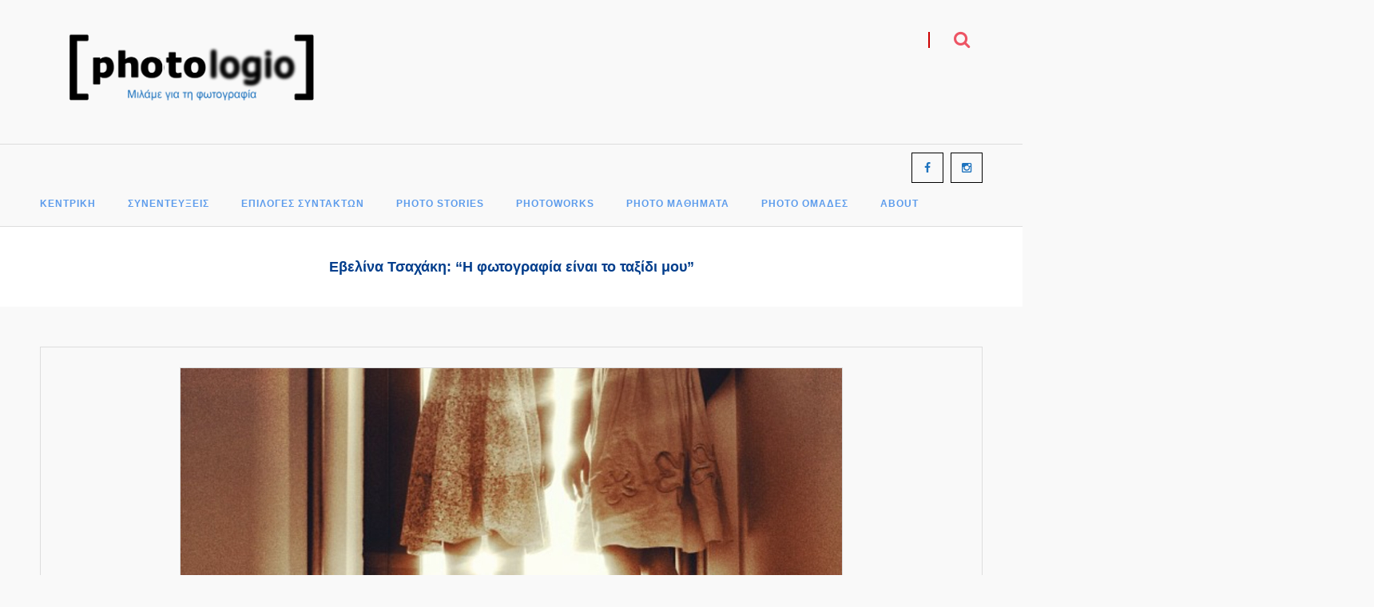

--- FILE ---
content_type: text/html; charset=UTF-8
request_url: https://www.photologio.gr/interviews/%CE%B5%CE%B2%CE%B5%CE%BB%CE%AF%CE%BD%CE%B1-%CF%84%CF%83%CE%B1%CF%87%CE%AC%CE%BA%CE%B7-%CF%83%CF%85%CE%BD%CE%AD%CE%BD%CF%84%CE%B5%CF%85%CE%BE%CE%B7/
body_size: 20525
content:
<!DOCTYPE html>
<!--[if IE 8 ]><html class="ie8" lang="el"><![endif]-->
<!--[if IE 9 ]><html class="ie9" lang="el"><![endif]-->
<!--[if (gte IE 10)|!(IE)]><!--><html lang="el"><!--<![endif]-->
<head>

		<!-- Google Tag Manager -->
		
		<!-- End Google Tag Manager -->
    
	<!-- Basic Page Needs -->
	<meta charset="UTF-8">
	
		
	
	<!--[if IE]>
		<script src="https://html5shim.googlecode.com/svn/trunk/html5.js"></script>
		<script language="javascript" type="text/javascript" src="https://www.photologio.gr/wp-content/themes/newline/js/excanvas.min.js"></script>
	<![endif]-->

		<script type="application/ld+json">
		{
		  "@context": "http://schema.org",
		  "@type": "Organization",
		  "url": "https://www.photologio.gr",
		  "logo": "https://www.photologio.gr/wp-content/uploads/2017/06/Photologio_Logo_v2A.png",
		  "contactPoint": [{
			"@type": "ContactPoint",
				"url": "https://www.photologio.gr",
				"email": "press@photologio.gr",
				"contactType": "customer service"
		  }]
	}
	</script>
	
    	<!-- Mobile Specific Metas -->
	<meta name="viewport" content="width=device-width, initial-scale=1.0, maximum-scale=1.0, minimum-scale=1.0, user-scalable=no, target-densityDpi=device-dpi" />
    
	
        
    <link rel="manifest" href="/manifest.json">
    		
	<script>(function(d, s, id){
				 var js, fjs = d.getElementsByTagName(s)[0];
				 if (d.getElementById(id)) {return;}
				 js = d.createElement(s); js.id = id;
				 js.src = "//connect.facebook.net/en_US/sdk.js#xfbml=1&version=v2.6";
				 fjs.parentNode.insertBefore(js, fjs);
			   }(document, 'script', 'facebook-jssdk'));</script><meta name='robots' content='index, follow, max-image-preview:large, max-snippet:-1, max-video-preview:-1' />
	<style>img:is([sizes="auto" i], [sizes^="auto," i]) { contain-intrinsic-size: 3000px 1500px }</style>
	
	<!-- This site is optimized with the Yoast SEO plugin v17.5 - https://yoast.com/wordpress/plugins/seo/ -->
	<title>Εβελίνα Τσαχάκη: &quot;Η φωτογραφία είναι το ταξίδι μου&quot; - Photologio</title>
	<link rel="canonical" href="https://www.photologio.gr/interviews/εβελίνα-τσαχάκη-συνέντευξη/" />
	<meta property="og:locale" content="el_GR" />
	<meta property="og:type" content="article" />
	<meta property="og:title" content="Εβελίνα Τσαχάκη: &quot;Η φωτογραφία είναι το ταξίδι μου&quot; - Photologio" />
	<meta property="og:description" content="Οι εικόνες μου προκύπτουν. Δε σκηνοθετώ, εκτός κι αν έχω κάποια ιδιαίτερη έμπνευση!" />
	<meta property="og:url" content="https://www.photologio.gr/interviews/εβελίνα-τσαχάκη-συνέντευξη/" />
	<meta property="og:site_name" content="Photologio" />
	<meta property="article:publisher" content="https://www.facebook.com/photologio" />
	<meta property="article:published_time" content="2017-08-02T15:30:48+00:00" />
	<meta property="article:modified_time" content="2017-08-10T22:55:40+00:00" />
	<meta property="og:image" content="https://www.photologio.gr/wp-content/uploads/2017/08/EvelinaTsachaki_01.jpg" />
	<meta property="og:image:width" content="828" />
	<meta property="og:image:height" content="826" />
	<meta name="twitter:card" content="summary" />
	<meta name="twitter:label1" content="Συντάχθηκε από" />
	<meta name="twitter:data1" content="Σπύρος Φίλιος" />
	<script type="application/ld+json" class="yoast-schema-graph">{"@context":"https://schema.org","@graph":[{"@type":"WebSite","@id":"https://www.photologio.gr/#website","url":"https://www.photologio.gr/","name":"Photologio","description":"\u039c\u03b9\u03bb\u03ac\u03bc\u03b5 \u03b3\u03b9\u03b1 \u03c4\u03b7 \u03c6\u03c9\u03c4\u03bf\u03b3\u03c1\u03b1\u03c6\u03af\u03b1","potentialAction":[{"@type":"SearchAction","target":{"@type":"EntryPoint","urlTemplate":"https://www.photologio.gr/?s={search_term_string}"},"query-input":"required name=search_term_string"}],"inLanguage":"el"},{"@type":"ImageObject","@id":"https://www.photologio.gr/interviews/%ce%b5%ce%b2%ce%b5%ce%bb%ce%af%ce%bd%ce%b1-%cf%84%cf%83%ce%b1%cf%87%ce%ac%ce%ba%ce%b7-%cf%83%cf%85%ce%bd%ce%ad%ce%bd%cf%84%ce%b5%cf%85%ce%be%ce%b7/#primaryimage","inLanguage":"el","url":"https://www.photologio.gr/wp-content/uploads/2017/08/EvelinaTsachaki_01.jpg","contentUrl":"https://www.photologio.gr/wp-content/uploads/2017/08/EvelinaTsachaki_01.jpg","width":828,"height":826,"caption":"\u0395\u03b2\u03b5\u03bb\u03af\u03bd\u03b1 \u03a4\u03c3\u03b1\u03c7\u03ac\u03ba\u03b7"},{"@type":"WebPage","@id":"https://www.photologio.gr/interviews/%ce%b5%ce%b2%ce%b5%ce%bb%ce%af%ce%bd%ce%b1-%cf%84%cf%83%ce%b1%cf%87%ce%ac%ce%ba%ce%b7-%cf%83%cf%85%ce%bd%ce%ad%ce%bd%cf%84%ce%b5%cf%85%ce%be%ce%b7/#webpage","url":"https://www.photologio.gr/interviews/%ce%b5%ce%b2%ce%b5%ce%bb%ce%af%ce%bd%ce%b1-%cf%84%cf%83%ce%b1%cf%87%ce%ac%ce%ba%ce%b7-%cf%83%cf%85%ce%bd%ce%ad%ce%bd%cf%84%ce%b5%cf%85%ce%be%ce%b7/","name":"\u0395\u03b2\u03b5\u03bb\u03af\u03bd\u03b1 \u03a4\u03c3\u03b1\u03c7\u03ac\u03ba\u03b7: \"\u0397 \u03c6\u03c9\u03c4\u03bf\u03b3\u03c1\u03b1\u03c6\u03af\u03b1 \u03b5\u03af\u03bd\u03b1\u03b9 \u03c4\u03bf \u03c4\u03b1\u03be\u03af\u03b4\u03b9 \u03bc\u03bf\u03c5\" - Photologio","isPartOf":{"@id":"https://www.photologio.gr/#website"},"primaryImageOfPage":{"@id":"https://www.photologio.gr/interviews/%ce%b5%ce%b2%ce%b5%ce%bb%ce%af%ce%bd%ce%b1-%cf%84%cf%83%ce%b1%cf%87%ce%ac%ce%ba%ce%b7-%cf%83%cf%85%ce%bd%ce%ad%ce%bd%cf%84%ce%b5%cf%85%ce%be%ce%b7/#primaryimage"},"datePublished":"2017-08-02T15:30:48+00:00","dateModified":"2017-08-10T22:55:40+00:00","author":{"@id":"https://www.photologio.gr/#/schema/person/6aba2f45254940daaad19366a668ad3e"},"breadcrumb":{"@id":"https://www.photologio.gr/interviews/%ce%b5%ce%b2%ce%b5%ce%bb%ce%af%ce%bd%ce%b1-%cf%84%cf%83%ce%b1%cf%87%ce%ac%ce%ba%ce%b7-%cf%83%cf%85%ce%bd%ce%ad%ce%bd%cf%84%ce%b5%cf%85%ce%be%ce%b7/#breadcrumb"},"inLanguage":"el","potentialAction":[{"@type":"ReadAction","target":["https://www.photologio.gr/interviews/%ce%b5%ce%b2%ce%b5%ce%bb%ce%af%ce%bd%ce%b1-%cf%84%cf%83%ce%b1%cf%87%ce%ac%ce%ba%ce%b7-%cf%83%cf%85%ce%bd%ce%ad%ce%bd%cf%84%ce%b5%cf%85%ce%be%ce%b7/"]}]},{"@type":"BreadcrumbList","@id":"https://www.photologio.gr/interviews/%ce%b5%ce%b2%ce%b5%ce%bb%ce%af%ce%bd%ce%b1-%cf%84%cf%83%ce%b1%cf%87%ce%ac%ce%ba%ce%b7-%cf%83%cf%85%ce%bd%ce%ad%ce%bd%cf%84%ce%b5%cf%85%ce%be%ce%b7/#breadcrumb","itemListElement":[{"@type":"ListItem","position":1,"name":"Photologio","item":"https://www.photologio.gr/"},{"@type":"ListItem","position":2,"name":"\u0395\u03b2\u03b5\u03bb\u03af\u03bd\u03b1 \u03a4\u03c3\u03b1\u03c7\u03ac\u03ba\u03b7: &#8220;\u0397 \u03c6\u03c9\u03c4\u03bf\u03b3\u03c1\u03b1\u03c6\u03af\u03b1 \u03b5\u03af\u03bd\u03b1\u03b9 \u03c4\u03bf \u03c4\u03b1\u03be\u03af\u03b4\u03b9 \u03bc\u03bf\u03c5&#8221;"}]},{"@type":"Person","@id":"https://www.photologio.gr/#/schema/person/6aba2f45254940daaad19366a668ad3e","name":"\u03a3\u03c0\u03cd\u03c1\u03bf\u03c2 \u03a6\u03af\u03bb\u03b9\u03bf\u03c2","image":{"@type":"ImageObject","@id":"https://www.photologio.gr/#personlogo","inLanguage":"el","url":"https://secure.gravatar.com/avatar/f20a81eda5441c94a5087f499b0532e96d0d5de200f6b7fbfc288e39bfc74255?s=96&d=mm&r=g","contentUrl":"https://secure.gravatar.com/avatar/f20a81eda5441c94a5087f499b0532e96d0d5de200f6b7fbfc288e39bfc74255?s=96&d=mm&r=g","caption":"\u03a3\u03c0\u03cd\u03c1\u03bf\u03c2 \u03a6\u03af\u03bb\u03b9\u03bf\u03c2"},"url":"https://www.photologio.gr/author/spyros/"}]}</script>
	<!-- / Yoast SEO plugin. -->


<link rel='dns-prefetch' href='//ws.sharethis.com' />
<link rel='dns-prefetch' href='//maxcdn.bootstrapcdn.com' />
<link rel='dns-prefetch' href='//fonts.googleapis.com' />
<link rel="alternate" type="application/rss+xml" title="Ροή RSS &raquo; Photologio" href="https://www.photologio.gr/feed/" />
<link rel="alternate" type="application/rss+xml" title="Ροή Σχολίων &raquo; Photologio" href="https://www.photologio.gr/comments/feed/" />
<link rel="alternate" type="application/rss+xml" title="Ροή Σχολίων Photologio &raquo; Εβελίνα Τσαχάκη: &#8220;Η φωτογραφία είναι το ταξίδι μου&#8221;" href="https://www.photologio.gr/interviews/%ce%b5%ce%b2%ce%b5%ce%bb%ce%af%ce%bd%ce%b1-%cf%84%cf%83%ce%b1%cf%87%ce%ac%ce%ba%ce%b7-%cf%83%cf%85%ce%bd%ce%ad%ce%bd%cf%84%ce%b5%cf%85%ce%be%ce%b7/feed/" />
<script type="text/javascript">
/* <![CDATA[ */
window._wpemojiSettings = {"baseUrl":"https:\/\/s.w.org\/images\/core\/emoji\/16.0.1\/72x72\/","ext":".png","svgUrl":"https:\/\/s.w.org\/images\/core\/emoji\/16.0.1\/svg\/","svgExt":".svg","source":{"concatemoji":"https:\/\/www.photologio.gr\/wp-includes\/js\/wp-emoji-release.min.js?ver=6.8.3"}};
/*! This file is auto-generated */
!function(s,n){var o,i,e;function c(e){try{var t={supportTests:e,timestamp:(new Date).valueOf()};sessionStorage.setItem(o,JSON.stringify(t))}catch(e){}}function p(e,t,n){e.clearRect(0,0,e.canvas.width,e.canvas.height),e.fillText(t,0,0);var t=new Uint32Array(e.getImageData(0,0,e.canvas.width,e.canvas.height).data),a=(e.clearRect(0,0,e.canvas.width,e.canvas.height),e.fillText(n,0,0),new Uint32Array(e.getImageData(0,0,e.canvas.width,e.canvas.height).data));return t.every(function(e,t){return e===a[t]})}function u(e,t){e.clearRect(0,0,e.canvas.width,e.canvas.height),e.fillText(t,0,0);for(var n=e.getImageData(16,16,1,1),a=0;a<n.data.length;a++)if(0!==n.data[a])return!1;return!0}function f(e,t,n,a){switch(t){case"flag":return n(e,"\ud83c\udff3\ufe0f\u200d\u26a7\ufe0f","\ud83c\udff3\ufe0f\u200b\u26a7\ufe0f")?!1:!n(e,"\ud83c\udde8\ud83c\uddf6","\ud83c\udde8\u200b\ud83c\uddf6")&&!n(e,"\ud83c\udff4\udb40\udc67\udb40\udc62\udb40\udc65\udb40\udc6e\udb40\udc67\udb40\udc7f","\ud83c\udff4\u200b\udb40\udc67\u200b\udb40\udc62\u200b\udb40\udc65\u200b\udb40\udc6e\u200b\udb40\udc67\u200b\udb40\udc7f");case"emoji":return!a(e,"\ud83e\udedf")}return!1}function g(e,t,n,a){var r="undefined"!=typeof WorkerGlobalScope&&self instanceof WorkerGlobalScope?new OffscreenCanvas(300,150):s.createElement("canvas"),o=r.getContext("2d",{willReadFrequently:!0}),i=(o.textBaseline="top",o.font="600 32px Arial",{});return e.forEach(function(e){i[e]=t(o,e,n,a)}),i}function t(e){var t=s.createElement("script");t.src=e,t.defer=!0,s.head.appendChild(t)}"undefined"!=typeof Promise&&(o="wpEmojiSettingsSupports",i=["flag","emoji"],n.supports={everything:!0,everythingExceptFlag:!0},e=new Promise(function(e){s.addEventListener("DOMContentLoaded",e,{once:!0})}),new Promise(function(t){var n=function(){try{var e=JSON.parse(sessionStorage.getItem(o));if("object"==typeof e&&"number"==typeof e.timestamp&&(new Date).valueOf()<e.timestamp+604800&&"object"==typeof e.supportTests)return e.supportTests}catch(e){}return null}();if(!n){if("undefined"!=typeof Worker&&"undefined"!=typeof OffscreenCanvas&&"undefined"!=typeof URL&&URL.createObjectURL&&"undefined"!=typeof Blob)try{var e="postMessage("+g.toString()+"("+[JSON.stringify(i),f.toString(),p.toString(),u.toString()].join(",")+"));",a=new Blob([e],{type:"text/javascript"}),r=new Worker(URL.createObjectURL(a),{name:"wpTestEmojiSupports"});return void(r.onmessage=function(e){c(n=e.data),r.terminate(),t(n)})}catch(e){}c(n=g(i,f,p,u))}t(n)}).then(function(e){for(var t in e)n.supports[t]=e[t],n.supports.everything=n.supports.everything&&n.supports[t],"flag"!==t&&(n.supports.everythingExceptFlag=n.supports.everythingExceptFlag&&n.supports[t]);n.supports.everythingExceptFlag=n.supports.everythingExceptFlag&&!n.supports.flag,n.DOMReady=!1,n.readyCallback=function(){n.DOMReady=!0}}).then(function(){return e}).then(function(){var e;n.supports.everything||(n.readyCallback(),(e=n.source||{}).concatemoji?t(e.concatemoji):e.wpemoji&&e.twemoji&&(t(e.twemoji),t(e.wpemoji)))}))}((window,document),window._wpemojiSettings);
/* ]]> */
</script>
<link rel='stylesheet' id='stylesheet-css' href='https://www.photologio.gr/wp-content/themes/newline/style.css?ver=1.7' type='text/css' media='all' />
<style id='stylesheet-inline-css' type='text/css'>
body{ font-family:helvetica, Helvetica, Arial, sans-serif;font-size:13px;font-weight: normal;color: #444444;background-color:#f9f9f9 !important;background-image:url("https://www.photologio.gr/wp-content/themes/newline/images/pattern/70.png");background-repeat:repeat;}.loading{background-color:#FFFFFF;background-color:rgba(255,255,255,0.55)}.sk-rotating-plane,.sk-double-bounce .sk-child,.sk-wave .sk-rect,.sk-wandering-cubes .sk-cube,.sk-spinner-pulse,.sk-chasing-dots .sk-child,.sk-three-bounce .sk-child,.sk-circle .sk-child:before,.sk-cube-grid .sk-cube,.sk-fading-circle .sk-circle:before,.sk-folding-cube .sk-cube:before{background-color:#000000 !important;}::selection{background:#1e73be !important;}::-moz-selection{background:#1e73be !important;}h1{ font-family: helvetica, Arial, Helvetica, sans-serif; font-size: 20px; font-weight: bold; color: #000000; }h2{ font-family: helvetica, Arial, Helvetica, sans-serif; font-size: 18px; font-weight: bold; color: #1f74bf; }h3{ font-family: helvetica, Arial, Helvetica, sans-serif; font-size: 14px; font-weight: bold; color: #1f74bf; }h4{ font-family: helvetica, Arial, Helvetica, sans-serif; font-size: 12px; font-weight: bold; color: #000000; }h5,.testimonial-s strong{ font-family: helvetica, Arial, Helvetica, sans-serif; font-size: 11px; font-weight: bold; color: #000000; }h6{ font-family: helvetica, Arial, Helvetica, sans-serif; font-size: 10px; font-weight: normal; color: #000000; }h1 a, h2 a, h3 a, h4 a, h5 a, h6 a, h1 a:visited, h2 a:visited, h3 a:visited, h4 a:visited, h5 a:visited, h6 a:visited  { font-weight: inherit; color: inherit; }a{ color: #5392e3; }a:hover, a:focus{ color: #0438c7; }footer a:hover, footer a:focus{ color: #1e73be; }#layout,.liteAccordion.flat,.liteAccordion.flat .slide > div{background-color:#f9f9f9}.sf-menu{padding-top:10px}.sf-menu a{ font-size: 12px;color: #5d9cec;font-family: helvetica, Arial, Helvetica, sans-serif;font-weight: bold;text-transform:uppercase;}.sf-menu li a:hover, .sf-menu > li:hover > a,.sf-menu > li > a:hover, li.current-menu-item > a, .sf-menu ul li:hover > a, .sf-menu a.current-menu-item i, .sf-menu a:hover i,.thead .info_bar a:hover{ color: #1e73be;}.sf-menu li.current-menu-item > a:before,.sf-menu li.current-menu-item > a:after,.search_fit_cart{ border-color: #1e73be;}.head{color:#0a0a0a;background-color:#fcfcfc;background-color:rgba(252,252,252,0);}.head.sticky{background-color:#fcfcfc}.thead .info_bar,.thead .info_bar a{color:#000000}.thead .info_bar i{color:#ffffff}.social a,.social_widget i{color:#1e73be}.search_icon i{color:#ed5565}.T20_x,.T20_x:before, .T20_x:after{background-color:#ed5565}.process_box:hover span,	.services_b:hover span.bar,	figure.effect-bubba .hover_icons a:hover,.splitter ul li.current a, .filter_masonry ul li.current a,.liteAccordion.flat .slide > h2.selected span, .liteAccordion.flat .slide h2.selected span:hover,.liteAccordion.flat .ap-caption{background-color:#1e73be !important;}.tipsy-n .tipsy-arrow,.tipsy-e .tipsy-arrow,.tipsy-w .tipsy-arrow {border-bottom-color:#1e73be !important}.tipsy-s .tipsy-arrow{border-top-color:#1e73be !important}.thead{background-color:#bdd0e9 !important;background-color:rgba(189,208,233,0) !important;}.sf-menu li ul{background-color:#6190bf !important;}.sf-menu li li a{color:#ffffff !important; font-size:12px}.sf-menu i{color:#ffffff !important}.hasScrolled .logo{margin:18px 0px 0px;width:170px}.logo{width:380px;margin-top:20px;margin-bottom:20px}.blog_post .post_title:after, .title_line:after,.mega h4:after, .widget h4:after,.title_line:before{background-color:#1e73be !important;}.widget li a:before,	.countdown li span,	.accordion-head p:hover,.toggle-head a:hover,.wpb_toggle_title a:hover,.ui-accordion-header a:hover,.detailes h5 a,.owl-prev:hover i,.owl-next:hover i,.dark .Bhead .table-badge,.services:hover i.main,.services_b:hover i.main,.splitter.st4 ul li.current a, .filter_masonry.st4 ul li.current a,	.splitter.st5 ul li.current a, .filter_masonry.st5 ul li.current a,	.splitter.st6 ul li.current a, .filter_masonry.st6 ul li.current a,	.splitter.st7 ul li.current a, .filter_masonry.st7 ul li.current a,.pricing-table .head h2{color: #1e73be !important;}.widget_product_search input[type="text"]:focus,.woocommerce table.cart td.actions .coupon .input-text:focus,.tags a:hover,.tagcloud a:hover,ul.cart_list li img:hover,ul.product_list_widget li img:hover,.splitter.st5 ul li.current a, .filter_masonry.st5 ul li.current a,.splitter.st6 ul li.current a, .filter_masonry.st6 ul li.current a,.splitter.st7 ul li.current a, .filter_masonry.st7 ul li.current a,.recent_list_blog h3:after{border-color:#1e73be !important;}.liteAccordion.flat .slide > h2 span{background-color: #000000; }.services:hover h3{border-color:#1e73be !important}i,.tags a:before, .widget_tag_cloud a:before, .widget_newline_tags a:before, .wp-tag-cloud li a:before, .tagcloud a:before{color:#1e73be;}#toTop:hover i,footer i,.close_shop i,.close_search i,#popup .search_place i{color:#ffffff;}.social.with_color i{color:#FFF !important;}.btn.tbutton5.default,.btn.tbutton6.default,.btn.tbutton7.default,.btn.tbutton8.default,.filterable.st4 ul.filter li.current,.projectslider .flex-direction-nav a:hover{background-color:#1e73be;}.btn.tbutton1.default,.btn.tbutton2.default,.btn.tbutton3.default,.btn.tbutton4.default,.filterable.st6 ul.filter li.current a,.filterable.st7 ul.filter li.current a,.projectslider .flex-direction-nav a:hover {border-color:#1e73be;color:#1e73be;}footer {color:#666666;}footer a{color:#000000}footer a:hover{color:#1e73be}footer .sub_footer .copyright{color:#000000}footer .sub_footer .copyright a{color:#000000 !important;}footer .sub_footer .copyright a:hover{color:#1e73be !important;}footer i{color:#000000 !important;}footer .widget > h4:after{background-color:#1e73be}footer .widget > h4{color:#000000}.foot-menu li a{color:#000000}.foot-menu li a:hover{color:#1e73be}footer{background-color:#f9f9f9 !important;}footer{background-color:#f9f9f9 !important;}.sub_footer{background-color:#ffffff !important;}.breadcrumbs{background-color:#ffffff;padding:30px 0px;}.page-title{color:#023e8c;}.breadcrumbIn span,.breadcrumbIn ul,.breadcrumbIn ul li,.breadcrumbIn ul li a{color:#000000;}.thead,.kwickslider.kwicks_border ul li,.widget, .blog_post,#newsletter input, .widget #searchwidget input, .coupon_input,.blog_post.format-standard img, .owl-carousel .owl-wrapper-outer, .iframe-thumb,.blog_post .cats,.btn,footer,.instafeed a img,.owl-theme .owl-controls .owl-buttons div,.w_border a,.sub_footer,#toTop,
	.full .big-slider,.big-slider h3,.big-slider p,.big-slider .flex-direction-nav a,.tagcloud a,
	.active .accordion-head, .active .toggle-head,.active .accordion-content, .active .toggle-content,
	.accordion-head, .toggle-head, .wpb_toggle, .wpb_accordion_header,.wpb_accordion_section .ui-widget-content,
	.action,.logo_carousel img,.countdown li,.member .member-social,.member,.breaking-news-bar,.pricing-table,
	.grid figure,.blog_b,.services_b,.tabs li a.active, .wpb_tabs_nav li.ui-tabs-active,.tabs-content, .wpb_tab,
	.custom_block2 li img,.item_det,#commentform textarea,.head .social a,header.header_v11 .head,header.header_v12 .head,
	#commentform input,.with_details li,.pagination-tt ul li a:hover, .pagination-tt ul li span,.post-nav a,.pagination-tt ul li a, .pagination-tt ul li span,
	.woocommerce .shop-links a,.wpcf7 input, .wpcf7 textarea, .wpcf7 select,.nav-arrows a,.liteAccordion.flat,.roundabout li,
	.woo-title .filter_wrapper .woocommerce-ordering, .pa_selection,.widget_product_search input[type="text"],.widget select,.post-password-form input,ul.comment-list .comment-body,ul.comment-list .reply,.comment-author img,.newline_flickr .flickr_badge_image{
	border-color:#dddddd !important;}.kwickslider,.kwickslider ul{height:352px;}.kwickslider ul li{height:350px;}.tparrows{
	   background:none !important;
	   background-color:transparent !important;
	   border:none;
	   opacity:.6;
	   -webkit-transition: all 0.3s ease;
		transition: all 0.3s ease;
	   }
	.tparrows:before {
	   text-align:center;
	   font-family:Fontawesome !important;
	   line-height:40px;
	   font-size:60px !important;
	   color:#1e73be !important;
	   border-radius:0;
	   background:none !important;
	   background-color:transparent !important;
	   border:none;
	   opacity:.6;
	   -webkit-transition: all 0.3s ease;
		transition: all 0.3s ease;
	   }
	 .hebe.tparrows:before {font-size:50px !important;}
	.tp-leftarrow:before {content: "\f104" !important;}
	.tp-rightarrow:before	 {content: "\f105" !important;}
	.tp-rightarrow:hover:before,.tp-leftarrow:hover:before{opacity:1;font-size:70px}
	.tp-bullets{background:none !important;}
	.rev_slider_wrapper .tp-bullets .tp-bullet{
		background:#aaa;
		width:10px !important;
		height:10px !important;
		margin:0 10px !important;
		border:none;
		border-radius:50%;
		opacity:.4;
		-webkit-transition: all 0.3s ease;
		transition: all 0.3s ease;
		}
	.rev_slider_wrapper .tp-bullets .tp-bullet:hover{transform:scale(1.2);opacity:1;}
	.rev_slider_wrapper .tp-bullets .tp-bullet.selected{opacity:1;background-color:#1e73be !important;}* {font-family:"georgia", palatino, serif}
blockquote {
    max-width:1026px;
    color: #5c4c40;
    text-align: left; 
    border-left: 3px solid #897860; 
    padding-left: 15px;
    margin:0 auto;
    background:ffffff;
    width:auto;
    display:table
}
.header_v4.center-menu nav.main {
    display: inline-block  !important;;
width: 1260px;
}
h4{
text-transform: none !important;
}
.page-content img{height:auto;margin: auto;}



.kwicks {
                display: block;
                list-style: none;
                position: relative;
                margin: 0;
                padding: 0;
            }
.kwicks li {
                /* required, but the values are up to you (must be pixels) */
                width: 125px;
                height: 100px;
                /* margin should be same as spacing option */
                margin-right: 5px;

                /* do not change these */
                display: block;
                overflow: hidden;
                padding: 0;
                cursor: pointer;
                float: left;
            }
.table table tr:hover, tr.topic-sticky,table tr:hover {
	background:#ffffff;
opacity: 1.0;
	transition:all .2s;
}
 .container {
    position: relative;
     width: 100%;
     height: 100%;
     padding-bottom: 56.25%;
 }
 .video {
     position: absolute;
     top: 0;
     left: 0;
     width: 100%;
     height: 100%;
 }
#home a:link { color: #ff0000; }
#home a:visited { color: #ff0000; }
#home a:hover { color: #ff0000; }
#home a:active { color: #ff0000; }
video {
  width: 100%;
  max-height: 100%;
}
p.drop:first-letter {
font-size: 40px;
float: left;
margin:5px;
}
</style>
<link rel='stylesheet' id='fontawesome-css' href='https://www.photologio.gr/wp-content/themes/newline/css/font-awesome/css/fontawesome.min.css?ver=5.15.2' type='text/css' media='all' />
<link rel='stylesheet' id='brands-css' href='https://www.photologio.gr/wp-content/themes/newline/css/font-awesome/css/brands.min.css?ver=5.15.2' type='text/css' media='all' />
<link rel='stylesheet' id='newline_flexslider-css' href='https://www.photologio.gr/wp-content/themes/newline/css/flex-slider.css?ver=1.0' type='text/css' media='all' />
<link rel='stylesheet' id='newline_loading-css' href='https://www.photologio.gr/wp-content/themes/newline/css/loading.css?ver=1.0' type='text/css' media='all' />
<link rel='stylesheet' id='animate-css' href='https://www.photologio.gr/wp-content/themes/newline/css/animate.min.css?ver=1.0' type='text/css' media='all' />
<link rel='stylesheet' id='newline_responsive-css' href='https://www.photologio.gr/wp-content/themes/newline/css/responsive.css?ver=1.0' type='text/css' media='all' />
<style id='wp-emoji-styles-inline-css' type='text/css'>

	img.wp-smiley, img.emoji {
		display: inline !important;
		border: none !important;
		box-shadow: none !important;
		height: 1em !important;
		width: 1em !important;
		margin: 0 0.07em !important;
		vertical-align: -0.1em !important;
		background: none !important;
		padding: 0 !important;
	}
</style>
<link rel='stylesheet' id='wp-block-library-css' href='https://www.photologio.gr/wp-includes/css/dist/block-library/style.min.css?ver=6.8.3' type='text/css' media='all' />
<style id='classic-theme-styles-inline-css' type='text/css'>
/*! This file is auto-generated */
.wp-block-button__link{color:#fff;background-color:#32373c;border-radius:9999px;box-shadow:none;text-decoration:none;padding:calc(.667em + 2px) calc(1.333em + 2px);font-size:1.125em}.wp-block-file__button{background:#32373c;color:#fff;text-decoration:none}
</style>
<style id='global-styles-inline-css' type='text/css'>
:root{--wp--preset--aspect-ratio--square: 1;--wp--preset--aspect-ratio--4-3: 4/3;--wp--preset--aspect-ratio--3-4: 3/4;--wp--preset--aspect-ratio--3-2: 3/2;--wp--preset--aspect-ratio--2-3: 2/3;--wp--preset--aspect-ratio--16-9: 16/9;--wp--preset--aspect-ratio--9-16: 9/16;--wp--preset--color--black: #000000;--wp--preset--color--cyan-bluish-gray: #abb8c3;--wp--preset--color--white: #ffffff;--wp--preset--color--pale-pink: #f78da7;--wp--preset--color--vivid-red: #cf2e2e;--wp--preset--color--luminous-vivid-orange: #ff6900;--wp--preset--color--luminous-vivid-amber: #fcb900;--wp--preset--color--light-green-cyan: #7bdcb5;--wp--preset--color--vivid-green-cyan: #00d084;--wp--preset--color--pale-cyan-blue: #8ed1fc;--wp--preset--color--vivid-cyan-blue: #0693e3;--wp--preset--color--vivid-purple: #9b51e0;--wp--preset--gradient--vivid-cyan-blue-to-vivid-purple: linear-gradient(135deg,rgba(6,147,227,1) 0%,rgb(155,81,224) 100%);--wp--preset--gradient--light-green-cyan-to-vivid-green-cyan: linear-gradient(135deg,rgb(122,220,180) 0%,rgb(0,208,130) 100%);--wp--preset--gradient--luminous-vivid-amber-to-luminous-vivid-orange: linear-gradient(135deg,rgba(252,185,0,1) 0%,rgba(255,105,0,1) 100%);--wp--preset--gradient--luminous-vivid-orange-to-vivid-red: linear-gradient(135deg,rgba(255,105,0,1) 0%,rgb(207,46,46) 100%);--wp--preset--gradient--very-light-gray-to-cyan-bluish-gray: linear-gradient(135deg,rgb(238,238,238) 0%,rgb(169,184,195) 100%);--wp--preset--gradient--cool-to-warm-spectrum: linear-gradient(135deg,rgb(74,234,220) 0%,rgb(151,120,209) 20%,rgb(207,42,186) 40%,rgb(238,44,130) 60%,rgb(251,105,98) 80%,rgb(254,248,76) 100%);--wp--preset--gradient--blush-light-purple: linear-gradient(135deg,rgb(255,206,236) 0%,rgb(152,150,240) 100%);--wp--preset--gradient--blush-bordeaux: linear-gradient(135deg,rgb(254,205,165) 0%,rgb(254,45,45) 50%,rgb(107,0,62) 100%);--wp--preset--gradient--luminous-dusk: linear-gradient(135deg,rgb(255,203,112) 0%,rgb(199,81,192) 50%,rgb(65,88,208) 100%);--wp--preset--gradient--pale-ocean: linear-gradient(135deg,rgb(255,245,203) 0%,rgb(182,227,212) 50%,rgb(51,167,181) 100%);--wp--preset--gradient--electric-grass: linear-gradient(135deg,rgb(202,248,128) 0%,rgb(113,206,126) 100%);--wp--preset--gradient--midnight: linear-gradient(135deg,rgb(2,3,129) 0%,rgb(40,116,252) 100%);--wp--preset--font-size--small: 13px;--wp--preset--font-size--medium: 20px;--wp--preset--font-size--large: 36px;--wp--preset--font-size--x-large: 42px;--wp--preset--spacing--20: 0.44rem;--wp--preset--spacing--30: 0.67rem;--wp--preset--spacing--40: 1rem;--wp--preset--spacing--50: 1.5rem;--wp--preset--spacing--60: 2.25rem;--wp--preset--spacing--70: 3.38rem;--wp--preset--spacing--80: 5.06rem;--wp--preset--shadow--natural: 6px 6px 9px rgba(0, 0, 0, 0.2);--wp--preset--shadow--deep: 12px 12px 50px rgba(0, 0, 0, 0.4);--wp--preset--shadow--sharp: 6px 6px 0px rgba(0, 0, 0, 0.2);--wp--preset--shadow--outlined: 6px 6px 0px -3px rgba(255, 255, 255, 1), 6px 6px rgba(0, 0, 0, 1);--wp--preset--shadow--crisp: 6px 6px 0px rgba(0, 0, 0, 1);}:where(.is-layout-flex){gap: 0.5em;}:where(.is-layout-grid){gap: 0.5em;}body .is-layout-flex{display: flex;}.is-layout-flex{flex-wrap: wrap;align-items: center;}.is-layout-flex > :is(*, div){margin: 0;}body .is-layout-grid{display: grid;}.is-layout-grid > :is(*, div){margin: 0;}:where(.wp-block-columns.is-layout-flex){gap: 2em;}:where(.wp-block-columns.is-layout-grid){gap: 2em;}:where(.wp-block-post-template.is-layout-flex){gap: 1.25em;}:where(.wp-block-post-template.is-layout-grid){gap: 1.25em;}.has-black-color{color: var(--wp--preset--color--black) !important;}.has-cyan-bluish-gray-color{color: var(--wp--preset--color--cyan-bluish-gray) !important;}.has-white-color{color: var(--wp--preset--color--white) !important;}.has-pale-pink-color{color: var(--wp--preset--color--pale-pink) !important;}.has-vivid-red-color{color: var(--wp--preset--color--vivid-red) !important;}.has-luminous-vivid-orange-color{color: var(--wp--preset--color--luminous-vivid-orange) !important;}.has-luminous-vivid-amber-color{color: var(--wp--preset--color--luminous-vivid-amber) !important;}.has-light-green-cyan-color{color: var(--wp--preset--color--light-green-cyan) !important;}.has-vivid-green-cyan-color{color: var(--wp--preset--color--vivid-green-cyan) !important;}.has-pale-cyan-blue-color{color: var(--wp--preset--color--pale-cyan-blue) !important;}.has-vivid-cyan-blue-color{color: var(--wp--preset--color--vivid-cyan-blue) !important;}.has-vivid-purple-color{color: var(--wp--preset--color--vivid-purple) !important;}.has-black-background-color{background-color: var(--wp--preset--color--black) !important;}.has-cyan-bluish-gray-background-color{background-color: var(--wp--preset--color--cyan-bluish-gray) !important;}.has-white-background-color{background-color: var(--wp--preset--color--white) !important;}.has-pale-pink-background-color{background-color: var(--wp--preset--color--pale-pink) !important;}.has-vivid-red-background-color{background-color: var(--wp--preset--color--vivid-red) !important;}.has-luminous-vivid-orange-background-color{background-color: var(--wp--preset--color--luminous-vivid-orange) !important;}.has-luminous-vivid-amber-background-color{background-color: var(--wp--preset--color--luminous-vivid-amber) !important;}.has-light-green-cyan-background-color{background-color: var(--wp--preset--color--light-green-cyan) !important;}.has-vivid-green-cyan-background-color{background-color: var(--wp--preset--color--vivid-green-cyan) !important;}.has-pale-cyan-blue-background-color{background-color: var(--wp--preset--color--pale-cyan-blue) !important;}.has-vivid-cyan-blue-background-color{background-color: var(--wp--preset--color--vivid-cyan-blue) !important;}.has-vivid-purple-background-color{background-color: var(--wp--preset--color--vivid-purple) !important;}.has-black-border-color{border-color: var(--wp--preset--color--black) !important;}.has-cyan-bluish-gray-border-color{border-color: var(--wp--preset--color--cyan-bluish-gray) !important;}.has-white-border-color{border-color: var(--wp--preset--color--white) !important;}.has-pale-pink-border-color{border-color: var(--wp--preset--color--pale-pink) !important;}.has-vivid-red-border-color{border-color: var(--wp--preset--color--vivid-red) !important;}.has-luminous-vivid-orange-border-color{border-color: var(--wp--preset--color--luminous-vivid-orange) !important;}.has-luminous-vivid-amber-border-color{border-color: var(--wp--preset--color--luminous-vivid-amber) !important;}.has-light-green-cyan-border-color{border-color: var(--wp--preset--color--light-green-cyan) !important;}.has-vivid-green-cyan-border-color{border-color: var(--wp--preset--color--vivid-green-cyan) !important;}.has-pale-cyan-blue-border-color{border-color: var(--wp--preset--color--pale-cyan-blue) !important;}.has-vivid-cyan-blue-border-color{border-color: var(--wp--preset--color--vivid-cyan-blue) !important;}.has-vivid-purple-border-color{border-color: var(--wp--preset--color--vivid-purple) !important;}.has-vivid-cyan-blue-to-vivid-purple-gradient-background{background: var(--wp--preset--gradient--vivid-cyan-blue-to-vivid-purple) !important;}.has-light-green-cyan-to-vivid-green-cyan-gradient-background{background: var(--wp--preset--gradient--light-green-cyan-to-vivid-green-cyan) !important;}.has-luminous-vivid-amber-to-luminous-vivid-orange-gradient-background{background: var(--wp--preset--gradient--luminous-vivid-amber-to-luminous-vivid-orange) !important;}.has-luminous-vivid-orange-to-vivid-red-gradient-background{background: var(--wp--preset--gradient--luminous-vivid-orange-to-vivid-red) !important;}.has-very-light-gray-to-cyan-bluish-gray-gradient-background{background: var(--wp--preset--gradient--very-light-gray-to-cyan-bluish-gray) !important;}.has-cool-to-warm-spectrum-gradient-background{background: var(--wp--preset--gradient--cool-to-warm-spectrum) !important;}.has-blush-light-purple-gradient-background{background: var(--wp--preset--gradient--blush-light-purple) !important;}.has-blush-bordeaux-gradient-background{background: var(--wp--preset--gradient--blush-bordeaux) !important;}.has-luminous-dusk-gradient-background{background: var(--wp--preset--gradient--luminous-dusk) !important;}.has-pale-ocean-gradient-background{background: var(--wp--preset--gradient--pale-ocean) !important;}.has-electric-grass-gradient-background{background: var(--wp--preset--gradient--electric-grass) !important;}.has-midnight-gradient-background{background: var(--wp--preset--gradient--midnight) !important;}.has-small-font-size{font-size: var(--wp--preset--font-size--small) !important;}.has-medium-font-size{font-size: var(--wp--preset--font-size--medium) !important;}.has-large-font-size{font-size: var(--wp--preset--font-size--large) !important;}.has-x-large-font-size{font-size: var(--wp--preset--font-size--x-large) !important;}
:where(.wp-block-post-template.is-layout-flex){gap: 1.25em;}:where(.wp-block-post-template.is-layout-grid){gap: 1.25em;}
:where(.wp-block-columns.is-layout-flex){gap: 2em;}:where(.wp-block-columns.is-layout-grid){gap: 2em;}
:root :where(.wp-block-pullquote){font-size: 1.5em;line-height: 1.6;}
</style>
<link rel='stylesheet' id='contact-form-7-css' href='https://www.photologio.gr/wp-content/plugins/contact-form-7/includes/css/styles.css?ver=5.5.2' type='text/css' media='all' />
<link rel='stylesheet' id='crp-style-rounded-thumbs-css' href='https://www.photologio.gr/wp-content/plugins/contextual-related-posts/css/rounded-thumbs.min.css?ver=1.0.1' type='text/css' media='all' />
<style id='crp-style-rounded-thumbs-inline-css' type='text/css'>

			.crp_related a {
			  width: 150px;
			  height: 150px;
			  text-decoration: none;
			}
			.crp_related img {
			  max-width: 150px;
			  margin: auto;
			}
			.crp_related .crp_title {
			  width: 100%;
			}
			
</style>
<link rel='stylesheet' id='foobox-free-min-css' href='https://www.photologio.gr/wp-content/plugins/foobox-image-lightbox/free/css/foobox.free.min.css?ver=2.7.16' type='text/css' media='all' />
<link rel='stylesheet' id='rs-plugin-settings-css' href='https://www.photologio.gr/wp-content/plugins/revslider/public/assets/css/settings.css?ver=5.3.1.5' type='text/css' media='all' />
<style id='rs-plugin-settings-inline-css' type='text/css'>
#rs-demo-id {}
</style>
<link rel='stylesheet' id='simple-share-buttons-adder-font-awesome-css' href='//maxcdn.bootstrapcdn.com/font-awesome/4.3.0/css/font-awesome.min.css?ver=6.8.3' type='text/css' media='all' />
<link rel='stylesheet' id='tptn-style-left-thumbs-css' href='https://www.photologio.gr/wp-content/plugins/top-10/css/left-thumbs.min.css?ver=1.0.1' type='text/css' media='all' />
<style id='tptn-style-left-thumbs-inline-css' type='text/css'>

			.tptn_related a {
			  width: 50px;
			  height: 50px;
			  text-decoration: none;
			}
			.tptn_related img {
			  max-width: 50px;
			  margin: auto;
			}
			.tptn_related .tptn_title {
			  width: 100%;
			}
			

			.tptn_posts_widget2 img.tptn_thumb {
				width: 30px !important;
				height: 30px !important;
			}
			

			.tptn_posts_widget4 img.tptn_thumb {
				width: 30px !important;
				height: 30px !important;
			}
			

			.tptn_posts_widget5 img.tptn_thumb {
				width: 30px !important;
				height: 30px !important;
			}
			
</style>
<link rel='stylesheet' id='newline_custom_google_fonts-css' href='//fonts.googleapis.com/css?family=%3A400%2C400italic%2C700%2C700italic&#038;ver=1.0.0' type='text/css' media='all' />
<script type="text/javascript" src="https://www.photologio.gr/wp-includes/js/jquery/jquery.min.js?ver=3.7.1" id="jquery-core-js"></script>
<script type="text/javascript" src="https://www.photologio.gr/wp-includes/js/jquery/jquery-migrate.min.js?ver=3.4.1" id="jquery-migrate-js"></script>
<script type="text/javascript" src="https://www.photologio.gr/wp-content/themes/newline/js/newline.min.js?ver=1.0" id="jquery.newline.min-js"></script>
<script type="text/javascript" src="https://www.photologio.gr/wp-content/themes/newline/js/jquery.prettyPhoto.js?ver=6.8.3" id="jquery.prettyPhoto-js"></script>
<script type="text/javascript" src="https://www.photologio.gr/wp-content/themes/newline/js/owl.carousel.min.js?ver=6.8.3" id="jquery.owl.carousel-js"></script>
<script type="text/javascript" src="https://www.photologio.gr/wp-content/themes/newline/js/custom.js?ver=1.0" id="newline.custom-js"></script>
<script type="text/javascript" id="newline.custom-js-after">
/* <![CDATA[ */
function newline_lightbox(){var lbarray = {hook:'data-gal',animation_speed: 'slow',overlay_gallery:false,autoplay_slideshow:false,slideshow:5000,theme: 'pp_default',opacity: 0.8,show_title:false,social_tools: "",allow_resize: false,counter_separator_label: '/',deeplinking: false,	default_width: 900,default_height: 500};var slctr='a[data-gal^="lightbox"],a[href$=jpg], a[href$=JPG], a[href$=jpeg], a[href$=JPEG], a[href$=png], a[href$=gif], a[href$=bmp]:has(img), a[class^="prettyPhoto"]';
		jQuery(slctr).prettyPhoto(lbarray);}newline_lightbox();
/* ]]> */
</script>
<script type="text/javascript" src="https://www.photologio.gr/wp-content/themes/newline/js/jquery.flexslider-min.js?ver=2.1" id="jquery.flexslider-js"></script>
<script type="text/javascript" src="https://www.photologio.gr/wp-content/themes/newline/js/instafeed.min.js?ver=1.3.3" id="jquery.instafeed-js"></script>
<script type="text/javascript" src="https://www.photologio.gr/wp-content/plugins/revslider/public/assets/js/jquery.themepunch.tools.min.js?ver=5.3.1.5" id="tp-tools-js"></script>
<script type="text/javascript" src="https://www.photologio.gr/wp-content/plugins/revslider/public/assets/js/jquery.themepunch.revolution.min.js?ver=5.3.1.5" id="revmin-js"></script>
<script id='st_insights_js' type="text/javascript" src="https://ws.sharethis.com/button/st_insights.js?publisher=4d48b7c5-0ae3-43d4-bfbe-3ff8c17a8ae6&amp;product=simpleshare" id="ssba-sharethis-js"></script>
<script type="text/javascript" id="foobox-free-min-js-before">
/* <![CDATA[ */
/* Run FooBox FREE (v2.7.16) */
var FOOBOX = window.FOOBOX = {
	ready: true,
	disableOthers: true,
	o: {wordpress: { enabled: true }, hideScrollbars:false, countMessage:' %index of %total', excludes:'.fbx-link,.nofoobox,.nolightbox,a[href*="pinterest.com/pin/create/button/"]', affiliate : { enabled: false }, error: "Could not load the item"},
	selectors: [
		".foogallery-container.foogallery-lightbox-foobox", ".foogallery-container.foogallery-lightbox-foobox-free", ".gallery", ".wp-block-gallery", ".wp-caption", ".foobox"
	],
	pre: function( $ ){
		// Custom JavaScript (Pre)
		
	},
	post: function( $ ){
		// Custom JavaScript (Post)
		
		// Custom Captions Code
		
	},
	custom: function( $ ){
		// Custom Extra JS
		
	}
};
/* ]]> */
</script>
<script type="text/javascript" src="https://www.photologio.gr/wp-content/plugins/foobox-image-lightbox/free/js/foobox.free.min.js?ver=2.7.16" id="foobox-free-min-js"></script>
<link rel="https://api.w.org/" href="https://www.photologio.gr/wp-json/" /><link rel="alternate" title="JSON" type="application/json" href="https://www.photologio.gr/wp-json/wp/v2/posts/4993" /><link rel="EditURI" type="application/rsd+xml" title="RSD" href="https://www.photologio.gr/xmlrpc.php?rsd" />
<meta name="generator" content="WordPress 6.8.3" />
<link rel='shortlink' href='https://www.photologio.gr/?p=4993' />
<link rel="alternate" title="oEmbed (JSON)" type="application/json+oembed" href="https://www.photologio.gr/wp-json/oembed/1.0/embed?url=https%3A%2F%2Fwww.photologio.gr%2Finterviews%2F%25ce%25b5%25ce%25b2%25ce%25b5%25ce%25bb%25ce%25af%25ce%25bd%25ce%25b1-%25cf%2584%25cf%2583%25ce%25b1%25cf%2587%25ce%25ac%25ce%25ba%25ce%25b7-%25cf%2583%25cf%2585%25ce%25bd%25ce%25ad%25ce%25bd%25cf%2584%25ce%25b5%25cf%2585%25ce%25be%25ce%25b7%2F" />
<link rel="alternate" title="oEmbed (XML)" type="text/xml+oembed" href="https://www.photologio.gr/wp-json/oembed/1.0/embed?url=https%3A%2F%2Fwww.photologio.gr%2Finterviews%2F%25ce%25b5%25ce%25b2%25ce%25b5%25ce%25bb%25ce%25af%25ce%25bd%25ce%25b1-%25cf%2584%25cf%2583%25ce%25b1%25cf%2587%25ce%25ac%25ce%25ba%25ce%25b7-%25cf%2583%25cf%2585%25ce%25bd%25ce%25ad%25ce%25bd%25cf%2584%25ce%25b5%25cf%2585%25ce%25be%25ce%25b7%2F&#038;format=xml" />
<style type="text/css">0</style><script type="text/javascript">
(function(url){
	if(/(?:Chrome\/26\.0\.1410\.63 Safari\/537\.31|WordfenceTestMonBot)/.test(navigator.userAgent)){ return; }
	var addEvent = function(evt, handler) {
		if (window.addEventListener) {
			document.addEventListener(evt, handler, false);
		} else if (window.attachEvent) {
			document.attachEvent('on' + evt, handler);
		}
	};
	var removeEvent = function(evt, handler) {
		if (window.removeEventListener) {
			document.removeEventListener(evt, handler, false);
		} else if (window.detachEvent) {
			document.detachEvent('on' + evt, handler);
		}
	};
	var evts = 'contextmenu dblclick drag dragend dragenter dragleave dragover dragstart drop keydown keypress keyup mousedown mousemove mouseout mouseover mouseup mousewheel scroll'.split(' ');
	var logHuman = function() {
		if (window.wfLogHumanRan) { return; }
		window.wfLogHumanRan = true;
		var wfscr = document.createElement('script');
		wfscr.type = 'text/javascript';
		wfscr.async = true;
		wfscr.src = url + '&r=' + Math.random();
		(document.getElementsByTagName('head')[0]||document.getElementsByTagName('body')[0]).appendChild(wfscr);
		for (var i = 0; i < evts.length; i++) {
			removeEvent(evts[i], logHuman);
		}
	};
	for (var i = 0; i < evts.length; i++) {
		addEvent(evts[i], logHuman);
	}
})('//www.photologio.gr/?wordfence_lh=1&hid=8326BA9CF8033EBE8AF5F3827950BC65');
</script><style type="text/css">.recentcomments a{display:inline !important;padding:0 !important;margin:0 !important;}</style><meta name="generator" content="Powered by Visual Composer - drag and drop page builder for WordPress."/>
<!--[if lte IE 9]><link rel="stylesheet" type="text/css" href="https://www.photologio.gr/wp-content/plugins/js_composer/assets/css/vc_lte_ie9.min.css" media="screen"><![endif]--><meta name="generator" content="Powered by Slider Revolution 5.3.1.5 - responsive, Mobile-Friendly Slider Plugin for WordPress with comfortable drag and drop interface." />
<link rel="icon" href="https://www.photologio.gr/wp-content/uploads/2018/10/cropped-PhotoLogio_icon_512x512-32x32.png" sizes="32x32" />
<link rel="icon" href="https://www.photologio.gr/wp-content/uploads/2018/10/cropped-PhotoLogio_icon_512x512-192x192.png" sizes="192x192" />
<link rel="apple-touch-icon" href="https://www.photologio.gr/wp-content/uploads/2018/10/cropped-PhotoLogio_icon_512x512-180x180.png" />
<meta name="msapplication-TileImage" content="https://www.photologio.gr/wp-content/uploads/2018/10/cropped-PhotoLogio_icon_512x512-270x270.png" />
		<style type="text/css" id="wp-custom-css">
			blockquote {
  
max-width: 960px;
text-align: left;
margin: 20px;
padding: 40px;
font-family: Georgia,sans-serif;
font-size: 12px;


border-left:4px solid #1f74bf;
}
	blockquote:before, .blockquote:before {
	  content: "\f10d";
  	font-size: 16px ; 
		left:14px;
		top: 10px;
}
 
blockquote:after{
	  content: "\f10e";
  	font-size: 16px ; 
		right: 24px;
    bottom: 10px;;
}
.hentry {
background: transparent;
}`		</style>
		<noscript><style type="text/css"> .wpb_animate_when_almost_visible { opacity: 1; }</style></noscript>
		<script id="mcjs">!function(c,h,i,m,p){m=c.createElement(h),p=c.getElementsByTagName(h)[0],m.async=1,m.src=i,p.parentNode.insertBefore(m,p)}(document,"script","https://chimpstatic.com/mcjs-connected/js/users/7aac43d1aacf9bcc2e027fb0a/30fd4141bd4f1630e7a43f35d.js");</script>
	<!-- Global site tag (gtag.js) - Google Analytics -->
<script async src="https://www.googletagmanager.com/gtag/js?id=UA-92972901-1"></script>
<script>
  window.dataLayer = window.dataLayer || [];
  function gtag(){dataLayer.push(arguments);}
  gtag('js', new Date());

  gtag('config', 'UA-92972901-1');
</script>

	
</head>
    
<body data-rsssl=1
	  

	
	
	class="wp-singular post-template-default single single-post postid-4993 single-format-standard wp-theme-newline wpb-js-composer js-comp-ver-5.0.1 vc_responsive">

	<!-- Google Tag Manager (noscript) -->

	<!-- End Google Tag Manager (noscript) --> 
	
	 
 
 <div class="loading ld11" data-speed="1000"><div class="sk-wrap scl75"><div class="sk-folding-cube"><div class="sk-cube1 sk-cube"></div><div class="sk-cube2 sk-cube"></div><div class="sk-cube4 sk-cube"></div><div class="sk-cube3 sk-cube"></div></div></div></div>    
		<div id="layout" class="full">    
    
<header class="header_v6 header_v7 ">


    <div class="head">
        <div class="row clearfix">
            
 			<div class="logo">
                <a href="https://www.photologio.gr/"><img src="https://www.photologio.gr/wp-content/uploads/2018/06/Photologio_Logo_v8.png" alt="Photologio" /></a>
            </div><!-- end logo -->
            
            
            <div class="search_fit_cart">
                        
            <div class="search_icon"><i class="fa fa-search"></i></div><!-- /search icon-->

            <!-- search popup-->
            <div class="search">
                <div id="popup">
                    <div class="search_place">
                        <div class="s_form">
                            <form id="search" action="https://www.photologio.gr/" class="searchform" method="get">
                                <input id="inputhead" name="s" type="text" placeholder="Search...">
                                <button type="submit"><i class="fa fa-search"></i></button>
                            </form><!-- /form -->
                        </div><!-- /form -->
                    </div><!-- /search place -->

                    <div class="close_search"><i class="fa fa-remove"></i></div>
                </div><!-- /popup -->
                <div id="SearchBackgroundPopup"></div>
            </div>
            
            <!-- /search popup-->
            
            
			
            </div><!-- /search_fit_cart-->
            
             
            
            
            
        </div><!-- row -->
    </div><!-- headdown -->
    
    
    <div class="thead   ">
        <div class="row clearfix">
        	
			                <div class="social">			
                    

		
    
    
        
        
     
      
        
            <a class="fa ico-facebook fa-facebook toptip" href="https://www.facebook.com/photologiogr-571878836298296/"  target="_blank"  title="Facebook">
        </a >	
     
    

     
    
    
     
    
     
    
    
     
    
    
     
    
    
     
    
    
            <a class="fa ico-instagram fa-instagram toptip" href="https://www.instagram.com/photologio.gr/"  target="_blank"  title="Instagram">
        </a >	
     
    
    
     
    
    
     
    
     

    
     
    
    
     
    
    
     
    
                </div><!-- end social -->         
                         
            

            <nav id="mobile_m" class="main"><ul id="menu-main-menu" class="sf-menu"><li id="menu-item-18111" class="menu-item menu-item-type-post_type menu-item-object-page menu-item-home"><a href="https://www.photologio.gr/">ΚΕΝΤΡΙΚΗ<span class="subtitle"></span></a></li>
<li id="menu-item-3192" class="menu-item menu-item-type-taxonomy menu-item-object-category current-post-ancestor current-menu-parent current-post-parent menu-item-has-children"><a href="https://www.photologio.gr/category/interviews/">ΣΥΝΕΝΤΕΥΞΕΙΣ<span class="subtitle"></span></a>
<ul class="sub-menu">
	<li id="menu-item-5311" class="menu-item menu-item-type-taxonomy menu-item-object-category current-post-ancestor current-menu-parent current-post-parent"><a href="https://www.photologio.gr/category/interviews/">ΣΥΝΕΝΤΕΥΞΕΙΣ<span class="subtitle"></span></a></li>
	<li id="menu-item-5231" class="menu-item menu-item-type-taxonomy menu-item-object-category"><a href="https://www.photologio.gr/category/interviews-eng/">INTERVIEWS<span class="subtitle"></span></a></li>
</ul>
</li>
<li id="menu-item-6411" class="menu-item menu-item-type-taxonomy menu-item-object-category menu-item-has-children"><a href="https://www.photologio.gr/category/photodromena/">ΕΠΙΛΟΓΕΣ ΣΥΝΤΑΚΤΩΝ<span class="subtitle"></span></a>
<ul class="sub-menu">
	<li id="menu-item-7140" class="menu-item menu-item-type-taxonomy menu-item-object-category"><a href="https://www.photologio.gr/category/photodromena/">PHOTO ΔΡΩΜΕΝΑ<span class="subtitle"></span></a></li>
	<li id="menu-item-7559" class="menu-item menu-item-type-taxonomy menu-item-object-category"><a href="https://www.photologio.gr/category/photo-contest/">PHOTO ΔΙΑΓΩΝΙΣΜΟΙ<span class="subtitle"></span></a></li>
	<li id="menu-item-36661" class="menu-item menu-item-type-taxonomy menu-item-object-category"><a href="https://www.photologio.gr/category/photo-quiz/">ΦΩΤΟΓΡΑΦΙΚΑ QUIZ<span class="subtitle"></span></a></li>
	<li id="menu-item-5147" class="menu-item menu-item-type-taxonomy menu-item-object-category menu-item-has-children"><a href="https://www.photologio.gr/category/photo%ce%b8%ce%ad%cf%83%ce%b5%ce%b9%cf%82/">PHOTOΘΕΣΕΙΣ<span class="subtitle"></span></a>
	<ul class="sub-menu">
		<li id="menu-item-66116" class="menu-item menu-item-type-taxonomy menu-item-object-category"><a href="https://www.photologio.gr/category/photo%ce%b8%ce%ad%cf%83%ce%b5%ce%b9%cf%82/1-%ce%b4%ce%b9%ce%b1-2/">1 δια 2<span class="subtitle"></span></a></li>
	</ul>
</li>
	<li id="menu-item-5051" class="menu-item menu-item-type-taxonomy menu-item-object-category"><a href="https://www.photologio.gr/category/photo-of-the-day/">PHOTO OF THE DAY<span class="subtitle"></span></a></li>
</ul>
</li>
<li id="menu-item-3546" class="menu-item menu-item-type-custom menu-item-object-custom menu-item-has-children"><a href="#">PHOTO STORIES<span class="subtitle"></span></a>
<ul class="sub-menu">
	<li id="menu-item-10639" class="menu-item menu-item-type-taxonomy menu-item-object-category"><a href="https://www.photologio.gr/category/4-plus-1-photostories/">4+1 ΦΩΤΟΓΡΑΦΙΚΕΣ ΙΣΤΟΡΙΕΣ<span class="subtitle"></span></a></li>
	<li id="menu-item-3545" class="menu-item menu-item-type-taxonomy menu-item-object-category"><a href="https://www.photologio.gr/category/megaloi-fotografoi/">ΜΕΓΑΛΟΙ ΦΩΤΟΓΡΑΦΟΙ<span class="subtitle"></span></a></li>
	<li id="menu-item-12671" class="menu-item menu-item-type-taxonomy menu-item-object-category"><a href="https://www.photologio.gr/category/fotografia-stin-7i-texni/">Η ΦΩΤΟΓΡΑΦΙΑ ΣΤΗΝ 7Η ΤΕΧΝΗ<span class="subtitle"></span></a></li>
	<li id="menu-item-37323" class="menu-item menu-item-type-taxonomy menu-item-object-category"><a href="https://www.photologio.gr/category/photo-travelers/">PHOTO TRAVELERS<span class="subtitle"></span></a></li>
	<li id="menu-item-43423" class="menu-item menu-item-type-taxonomy menu-item-object-category"><a href="https://www.photologio.gr/category/photo-music/">ΦΩΤΟΓΡΑΦΙΑ ΚΑΙ ΜΟΥΣΙΚΗ<span class="subtitle"></span></a></li>
	<li id="menu-item-41473" class="menu-item menu-item-type-taxonomy menu-item-object-category"><a href="https://www.photologio.gr/category/photobooks/">PHOTOBOOKS<span class="subtitle"></span></a></li>
</ul>
</li>
<li id="menu-item-18816" class="menu-item menu-item-type-post_type menu-item-object-page"><a href="https://www.photologio.gr/photoworks/">PHOTOWORKS<span class="subtitle"></span></a></li>
<li id="menu-item-12401" class="menu-item menu-item-type-custom menu-item-object-custom menu-item-has-children"><a href="#">PHOTO ΜΑΘΗΜΑΤΑ<span class="subtitle"></span></a>
<ul class="sub-menu">
	<li id="menu-item-6410" class="menu-item menu-item-type-taxonomy menu-item-object-category"><a href="https://www.photologio.gr/category/photo-lessons/">ΜΑΘΗΜΑΤΑ ΦΩΤΟΓΡΑΦΙΑΣ<span class="subtitle"></span></a></li>
	<li id="menu-item-12398" class="menu-item menu-item-type-taxonomy menu-item-object-category"><a href="https://www.photologio.gr/category/photoseminars/">ΣΕΜΙΝΑΡΙΑ &#8211; WORKSHOPS<span class="subtitle"></span></a></li>
</ul>
</li>
<li id="menu-item-3254" class="menu-item menu-item-type-custom menu-item-object-custom menu-item-has-children"><a href="#">PHOTO ΟΜΑΔΕΣ<span class="subtitle"></span></a>
<ul class="sub-menu">
	<li id="menu-item-3251" class="menu-item menu-item-type-taxonomy menu-item-object-category"><a href="https://www.photologio.gr/category/sxoles/">ΣΧΟΛΕΣ<span class="subtitle"></span></a></li>
	<li id="menu-item-3544" class="menu-item menu-item-type-taxonomy menu-item-object-category"><a href="https://www.photologio.gr/category/lesxes-fotografias/">ΛΕΣΧΕΣ<span class="subtitle"></span></a></li>
	<li id="menu-item-35966" class="menu-item menu-item-type-taxonomy menu-item-object-category"><a href="https://www.photologio.gr/category/photoclubs-exhibitions/">PHOTOCLUBS EXHIBITIONS<span class="subtitle"></span></a></li>
</ul>
</li>
<li id="menu-item-47961" class="menu-item menu-item-type-post_type menu-item-object-page"><a href="https://www.photologio.gr/%cf%83%cf%85%ce%bd%cf%84%ce%b1%ce%ba%cf%84%ce%b9%ce%ba%ce%ae-%ce%bf%ce%bc%ce%ac%ce%b4%ce%b1/">ABOUT<span class="subtitle"></span></a></li>
</ul></nav>             
        </div><!--/row-->
    </div><!--/thead-->
    
    
</header><!-- end header -->            
            <div class="breadcrumbs  centerstyle tac">
                <div class="row clearfix">
                    <h2 class="page-title">Εβελίνα Τσαχάκη: &#8220;Η φωτογραφία είναι το ταξίδι μου&#8221;</h2>
                </div><!-- row -->
            </div><!-- breadcrumb -->
                    
            
            		<div class="page-content">
			<div class="row clearfix">
            
  
                
				<div class="grid_12 alpha omega posts">
					

					
                    			
						<div id="post-4993" class="blog_post clearfix post-4993 post type-post status-publish format-standard has-post-thumbnail hentry category-interviews tag-colour tag-etsax tag-evelina-tsachaki tag-161" >
    
                <a href="https://www.photologio.gr/interviews/%ce%b5%ce%b2%ce%b5%ce%bb%ce%af%ce%bd%ce%b1-%cf%84%cf%83%ce%b1%cf%87%ce%ac%ce%ba%ce%b7-%cf%83%cf%85%ce%bd%ce%ad%ce%bd%cf%84%ce%b5%cf%85%ce%be%ce%b7/">
            <img src="https://www.photologio.gr/wp-content/uploads/2017/08/EvelinaTsachaki_01.jpg" alt="Εβελίνα Τσαχάκη: &#8220;Η φωτογραφία είναι το ταξίδι μου&#8221;"/>
        </a>
	    
    
<div class="post_details">

    <a href="https://www.photologio.gr/interviews/%ce%b5%ce%b2%ce%b5%ce%bb%ce%af%ce%bd%ce%b1-%cf%84%cf%83%ce%b1%cf%87%ce%ac%ce%ba%ce%b7-%cf%83%cf%85%ce%bd%ce%ad%ce%bd%cf%84%ce%b5%cf%85%ce%be%ce%b7/"><h3 class="post_title">Εβελίνα Τσαχάκη: &#8220;Η φωτογραφία είναι το ταξίδι μου&#8221;</h3></a>

    	            	<div class="post_cm"><a href="https://www.photologio.gr/interviews/%ce%b5%ce%b2%ce%b5%ce%bb%ce%af%ce%bd%ce%b1-%cf%84%cf%83%ce%b1%cf%87%ce%ac%ce%ba%ce%b7-%cf%83%cf%85%ce%bd%ce%ad%ce%bd%cf%84%ce%b5%cf%85%ce%be%ce%b7/#respond"></a></div>
			            
                        <div class="cats mb">
            	<div id="home">
					                <span><i class="mrd fa fa-user"></i> 
				 
			
					<a href="https://www.photologio.gr/author/spyros/" title="Άρθρα του/της Σπύρος Φίλιος" rel="author">Σπύρος Φίλιος</a> 
				
				</span>
                                
                                <span><i class="mrd fa fa-clock-o"></i> <a href="https://www.photologio.gr/2017/08/">2 Αυγ 2017</a> </span>
                                
                                <span><i class="mrd fa fa-list-ul"></i> 
                       <a href="https://www.photologio.gr/category/interviews/" title="View all posts in Συνεντεύξεις">Συνεντεύξεις</a> </span></div>
                            </div>
		    
    <h4>Η Εβελίνα Τσαχάκη ή @etsax για τον Insta-κόσμο, γεμίζει τα μάτια μας με όμορφες στιγμές της καθημερινότητάς της, με άφθονο συναίσθημα από τις στιγμές που μοιράζεται με τα παιδιά της και με πολλή δυναμική που της προσφέρει η κρητική καταγωγή της.</h4>
<p><strong>Αλλάζω τις συνήθειες της επιλογής φωτογραφίας, όπου συνήθως διαλέγω μία εικόνα σχετικά πρόσφατη, και σε μεταφέρω περισσότερο από δύο χρόνια πίσω, για χάρη ενός κάδρου που δυσκολεύομαι ακόμα και σήμερα να βγάλω από το μυαλό μου. </strong><strong><br />
Θέλεις, ταξιδεύοντας λίγο πίσω στο χρόνο, να μας μεταφέρεις στη στιγμή που έκανες το κλικ;<br />
</strong>Είναι η πρώτη φορά που τα κορίτσια μου έρχονται στο γραφείο που δουλεύει η μαμά, οπότε καταλαβαίνετε ότι σιγά μην κάτσουν καθιστές . Κάποια στιγμή βγαίνουν στο κλιμακοστάσιο και καταλήγουν στον τελευταίο όροφο όπου έχει ένα είδος καταπακτής που οδηγεί στην ταράτσα. Αφού ξεπερνώ την πρώτη λαχτάρα του σκαρφαλώματος, χαζεύω με τον Ήλιο και τις σκιές στα πόδια τους&#8230; Γι αυτό είμαι φανατική του κινητού. Το κλικ γίνεται χωρίς να στήσω τίποτα στο σκηνικό. Έτσι απλά&#8230;</p>
<p><strong>Είναι για σένα πηγή φωτογραφικής έμπνευσης τα παιδιά σου; Πόσο δύσκολο είναι να κάνεις καλλιτεχνική φωτογραφία με ανθρώπους που αγαπάς;</strong><strong><br />
</strong>Μοντέλα που δε στήνονται, δεν ζητούν χρήματα, είναι άμεσα εκεί όταν τους το ζητάς. Πού θα βρω καλύτερα;</p>
<p><img fetchpriority="high" decoding="async" class="aligncenter" title="" src="https://www.photologio.gr/wp-content/uploads/2017/08/EvelinaTsachaki_02.jpg" alt="" width="727" height="752" /></p>
<p><strong>Είναι μια φωτογραφία που ‘έστησες’ ή προέκυψε και δεν μπόρεσες να αντισταθείς στο πάτημα του κουμπιού; Συνήθως σκηνοθετείς τις εικόνες σου; </strong><strong><br />
</strong>Προέκυψε. Και συνήθως προκύπτουν. Δε σκηνοθετώ, εκτός κι αν έχω κάποια ιδιαίτερη έμπνευση!</p>
<p><strong>Από πότε θυμάσαι τον εαυτό σου να φωτογραφίζει και τι εξοπλισμό χρησιμοποιείς τώρα;</strong><strong><br />
</strong>Άρχισα όταν άνοιξα λογαριασμό στο Instagram. Μάλλον ήταν η αφορμή να μου βγει κάτι που σκεφτόμουν από τα εφηβικά μου χρόνια. Δεν άργησα ε; Όπως καταλαβαίνεις χρησιμοποιώ κινητό και σπανίως κάποια δανεική μηχανή.</p>
<p><img decoding="async" class="aligncenter" title="" src="https://www.photologio.gr/wp-content/uploads/2017/08/EvelinaTsachaki_13.jpg" alt="" width="727" height="728" /></p>
<p><strong>Θα σκεφτόσουν να περάσεις σε φωτογραφική μηχανή;</strong><strong><br />
</strong>Το χω σκεφτεί τόσο που μάλλον το &#8216;χω κουράσει.</p>
<p><img decoding="async" class="aligncenter" title="" src="https://www.photologio.gr/wp-content/uploads/2017/08/EvelinaTsachaki_05.jpg" alt="" width="727" height="724" /></p>
<p><strong>Τι είναι αυτό που προσφέρει στην Εβελίνα η φωτογραφία; </strong><strong><br />
</strong>Το ταξίδι μου είναι&#8230;</p>
<p><img loading="lazy" decoding="async" class="aligncenter" title="" src="https://www.photologio.gr/wp-content/uploads/2017/08/EvelinaTsachaki_10.jpg" alt="" width="727" height="729" /></p>
<p><strong>Πιστεύεις ότι είναι η επεξεργασία της εικόνας εξίσου σημαντική με το αρχικό κάδρο; Με τι μέσα επεξεργάζεσαι τις εικόνες σου; </strong><strong><br />
</strong>Βέβαια είναι εξίσου σημαντική, αλλά πόση μεγάλη είναι η ικανοποίηση όταν μια εικόνα δεν χρειάζεται καθόλου επεξεργασία! Εξακολουθώ και χρησιμοποιώ το πρώτο προγραμματάκι που κατέβασα, το camera+. Δύσκολα αλλάζω συνήθειες.</p>
<p><img loading="lazy" decoding="async" class="aligncenter" title="" src="https://www.photologio.gr/wp-content/uploads/2017/08/EvelinaTsachaki_08.jpg" alt="" width="727" height="706" /></p>
<p><strong>Δε σε έχει κερδίσει κάποιο στυλ φωτογραφίας. Είναι απλά θέμα διάθεσης αυτό που σε κάνει να εναλλάσσεσαι και να διαφοροποιείς το ύφος των εικόνων σου; Αν έπρεπε να διαλέξεις ένα είδος φωτογραφίας, ποιό θεωρείς ότι είναι αυτό που σε γεμίζει περισσότερο.</strong><strong><br />
</strong>Απολύτως θέμα διάθεσης! Γενικά δε μου αρέσει η μονοτονία&#8230; Οι εικόνες μας είναι γεμάτες με όλα, οπότε γιατί να απομονώνουμε στοιχεία τους; Πάντως μία αδυναμία στα minimal την έχω, οπότε αν έπρεπε να διαλέξω θα επέλεγα minimal με αρχιτεκτονικά στοιχεία. Είναι δύσκολο είδος, μη νομίζεις.</p>
<p><img loading="lazy" decoding="async" class="aligncenter" title="" src="https://www.photologio.gr/wp-content/uploads/2017/08/EvelinaTsachaki_14.jpg" alt="" width="727" height="731" /></p>
<p><strong>Δύσκολα βρίσκει κανείς στη συλλογή σου ασπρόμαυρα κάδρα. Τι είναι αυτό που σε κερδίζει στο χρώμα; </strong><strong><br />
</strong>Νομίζω το ασπρόμαυρο θέλει πολύ καλή ανάλυση, πράγμα που δεν έχω με το κινητό μου, γι αυτό συνήθως δεν τις προτιμώ. Κατά τ´ άλλα μ´ αρέσουν πολύ οι bw.</p>
<p><img loading="lazy" decoding="async" class="aligncenter" title="" src="https://www.photologio.gr/wp-content/uploads/2017/08/EvelinaTsachaki_11.jpg" alt="" width="727" height="737" /></p>
<p><strong>Υπάρχουν φωτογράφοι που θαυμάζεις;</strong><strong><br />
</strong>Θαυμάζω φωτογραφίες, και σίγουρα κάποιοι φωτογράφοι είναι πιο πολύ του στυλ μου , αλλά επιμένω να ακολουθώ τις εικόνες και όχι τους ανθρώπους.</p>
<p><strong>Εβελίνα σε ευχαριστούμε πάρα πολύ για την άμεση ανταπόκριση να συμμετάσχεις στα πρώτα βήματα του </strong><strong>photologio</strong><strong>.gr</strong><strong> και σου ευχόμαστε καλή φωτογραφική συνέχεια.</strong></p>
<hr />
<p><span style="font-size: 10pt;">Το προφίλ της Εβελίνας στο Instagram: <a href="https://www.instagram.com/etsax" target="_blank" rel="noopener noreferrer">https://www.instagram.com/etsax</a></span></p>
<p><span style="font-size: 10pt;"><em>Η συνέντευξη δόθηκε στις 19.04.2016</em></span></p>
<div class="tptn_counter" id="tptn_counter_4993"></div><!-- Simple Share Buttons Adder (8.2.2) simplesharebuttons.com --><div class="ssba-classic-2 ssba ssbp-wrap left ssbp--theme-1"><div style="text-align:left"><span class="ssba-share-text">Share this...</span><br/><a data-site="" class="ssba_facebook_share" href="http://www.facebook.com/sharer.php?u=https://www.photologio.gr/interviews/%ce%b5%ce%b2%ce%b5%ce%bb%ce%af%ce%bd%ce%b1-%cf%84%cf%83%ce%b1%cf%87%ce%ac%ce%ba%ce%b7-%cf%83%cf%85%ce%bd%ce%ad%ce%bd%cf%84%ce%b5%cf%85%ce%be%ce%b7/" ><img decoding="async" src="https://www.photologio.gr/wp-content/plugins/simple-share-buttons-adder/buttons/simple/facebook.png" style="width: 35px;" title="Facebook" class="ssba ssba-img" alt="Share on Facebook" /><div title="Facebook" class="ssbp-text">Facebook</div></a><a data-site='pinterest' class='ssba_pinterest_share' href='javascript:void((function()%7Bvar%20e=document.createElement(&apos;script&apos;);e.setAttribute(&apos;type&apos;,&apos;text/javascript&apos;);e.setAttribute(&apos;charset&apos;,&apos;UTF-8&apos;);e.setAttribute(&apos;src&apos;,&apos;//assets.pinterest.com/js/pinmarklet.js?r=&apos;+Math.random()*99999999);document.body.appendChild(e)%7D)());'><img decoding="async" src="https://www.photologio.gr/wp-content/plugins/simple-share-buttons-adder/buttons/simple/pinterest.png" style="width: 35px;" title="Pinterest" class="ssba ssba-img" alt="Pin on Pinterest" /><div title="Pinterest" class="ssbp-text">Pinterest</div></a><a data-site="" class="ssba_twitter_share" href="http://twitter.com/share?url=https://www.photologio.gr/interviews/%ce%b5%ce%b2%ce%b5%ce%bb%ce%af%ce%bd%ce%b1-%cf%84%cf%83%ce%b1%cf%87%ce%ac%ce%ba%ce%b7-%cf%83%cf%85%ce%bd%ce%ad%ce%bd%cf%84%ce%b5%cf%85%ce%be%ce%b7/&amp;text=%CE%95%CE%B2%CE%B5%CE%BB%CE%AF%CE%BD%CE%B1%20%CE%A4%CF%83%CE%B1%CF%87%CE%AC%CE%BA%CE%B7%3A%20%E2%80%9C%CE%97%20%CF%86%CF%89%CF%84%CE%BF%CE%B3%CF%81%CE%B1%CF%86%CE%AF%CE%B1%20%CE%B5%CE%AF%CE%BD%CE%B1%CE%B9%20%CF%84%CE%BF%20%CF%84%CE%B1%CE%BE%CE%AF%CE%B4%CE%B9%20%CE%BC%CE%BF%CF%85%E2%80%9D%20" ><img decoding="async" src="https://www.photologio.gr/wp-content/plugins/simple-share-buttons-adder/buttons/simple/twitter.png" style="width: 35px;" title="Twitter" class="ssba ssba-img" alt="Tweet about this on Twitter" /><div title="Twitter" class="ssbp-text">Twitter</div></a><a data-site="linkedin" class="ssba_linkedin_share ssba_share_link" href="http://www.linkedin.com/shareArticle?mini=true&amp;url=https://www.photologio.gr/interviews/%ce%b5%ce%b2%ce%b5%ce%bb%ce%af%ce%bd%ce%b1-%cf%84%cf%83%ce%b1%cf%87%ce%ac%ce%ba%ce%b7-%cf%83%cf%85%ce%bd%ce%ad%ce%bd%cf%84%ce%b5%cf%85%ce%be%ce%b7/" ><img decoding="async" src="https://www.photologio.gr/wp-content/plugins/simple-share-buttons-adder/buttons/simple/linkedin.png" style="width: 35px;" title="LinkedIn" class="ssba ssba-img" alt="Share on LinkedIn" /><div title="Linkedin" class="ssbp-text">Linkedin</div></a></div></div><div class="crp_related  "><h3>Σχετικά άρθρα:</h3><ul><li><a href="https://www.photologio.gr/photodromena/blank-wall-gallery-white-thematiki-ekthesi-fotografias-2/"  rel="nofollow"   target="_blank"  class="crp_link post-89056"><figure><img loading="lazy"  width="150" height="150"  src="https://www.photologio.gr/wp-content/uploads/2026/01/Poster-150x150.jpg" class="crp_thumb crp_featured" alt="Blank Wall Gallery | White -  Θεματική έκθεση φωτογραφίας" title="Blank Wall Gallery | White -  Θεματική έκθεση φωτογραφίας" /></figure><span class="crp_title">Blank Wall Gallery | White -  Θεματική έκθεση φωτογραφίας</span></a></li><li><a href="https://www.photologio.gr/photoseminars/diafragma25-mathimata-istorias-tis-texnis-romantismos/"  rel="nofollow"   target="_blank"  class="crp_link post-89106"><figure><img loading="lazy"  width="150" height="150"  src="https://www.photologio.gr/wp-content/uploads/2026/01/3-150x150.jpg" class="crp_thumb crp_featured" alt="Διάφραγμα 26 | Μαθήματα Ιστορίας της Τέχνης: Ρομαντισμός" title="Διάφραγμα 26 | Μαθήματα Ιστορίας της Τέχνης: Ρομαντισμός" srcset="https://www.photologio.gr/wp-content/uploads/2026/01/3-150x150.jpg 150w, https://www.photologio.gr/wp-content/uploads/2026/01/3-50x50.jpg 50w" sizes="(max-width: 150px) 100vw, 150px" srcset="https://www.photologio.gr/wp-content/uploads/2026/01/3-150x150.jpg 150w, https://www.photologio.gr/wp-content/uploads/2026/01/3-50x50.jpg 50w" /></figure><span class="crp_title">Διάφραγμα 26 | Μαθήματα Ιστορίας της Τέχνης: Ρομαντισμός</span></a></li><li><a href="https://www.photologio.gr/photodromena/synaisthimatologion-ekthesi-tou-giorgou-saranti/"  rel="nofollow"   target="_blank"  class="crp_link post-89127"><figure><img loading="lazy"  width="150" height="150"  src="https://www.photologio.gr/wp-content/uploads/2026/01/Afisa-150x150.jpg" class="crp_thumb crp_featured" alt="Συναισθηματολόγιον | έκθεση Γιώργου Σαράντη" title="Συναισθηματολόγιον | έκθεση Γιώργου Σαράντη" /></figure><span class="crp_title">Συναισθηματολόγιον | έκθεση Γιώργου Σαράντη</span></a></li><li><a href="https://www.photologio.gr/photodromena/momus-mouseio-sygxonis-texnis-ekthesi-65-kai-i-efiiveia-mias-eikastikis-epimeleias/"  rel="nofollow"   target="_blank"  class="crp_link post-89091"><figure><img loading="lazy"  width="150" height="150"  src="https://www.photologio.gr/wp-content/uploads/2026/01/twc_momuscontemporary-4-150x150.jpg" class="crp_thumb crp_featured" alt="MOMUS-Μουσείο Σύγχρονης Τέχνης  | Έκθεση «65+ Η εφηβεία μιας εικαστικής επιμέλειας»" title="MOMUS-Μουσείο Σύγχρονης Τέχνης  | Έκθεση «65+ Η εφηβεία μιας εικαστικής επιμέλειας»" /></figure><span class="crp_title">MOMUS-Μουσείο Σύγχρονης Τέχνης  | Έκθεση «65+ Η&hellip;</span></a></li></ul><div class="crp_clear"></div><p class="crp_class_credit"><small>Powered by <a href="https://webberzone.com/plugins/contextual-related-posts/" rel="nofollow" style="float:none">Contextual Related Posts</a></small></p></div>    
</div>    
    
</div><!-- post -->

                
                                        
                
                   
                    
                    
                
                    
					
                    
                                         
                    
                    
                    					<div class="tagcloud mbs"><h3 class="title_line">Tags: </h3><a href="https://www.photologio.gr/tag/colour/" rel="tag">Colour</a> <a href="https://www.photologio.gr/tag/etsax/" rel="tag">etsax</a> <a href="https://www.photologio.gr/tag/evelina-tsachaki/" rel="tag">Evelina Tsachaki</a> <a href="https://www.photologio.gr/tag/%ce%b5%ce%b2%ce%b5%ce%bb%ce%af%ce%bd%ce%b1-%cf%84%cf%83%ce%b1%cf%87%ce%ac%ce%ba%ce%b7/" rel="tag">Εβελίνα Τσαχάκη</a></div>					

                    
                                        
                    
					                    	
					
                                            <div class="grid_12 mb clearfix tac">
                    
                            <div class="post-nav fnone">
                                <a href="https://www.photologio.gr/interviews-eng/george-pavlopoulos/" rel="prev"><span class="toptip" title="George Pavlopoulos: &#8220;I think that my photography evolved in the same way I evolved as a writer&#8221;" ><i class="fa fa-angle-left mi"></i> Previous</span></a>                                <a href="https://www.photologio.gr/interviews/%ce%b3%ce%b9%cf%8e%cf%81%ce%b3%ce%bf%cf%82-%cf%87%ce%b1%cf%84%ce%b6%ce%b7%cf%80%ce%b1%ce%bd%ce%b1%ce%b3%ce%b9%cf%8e%cf%84%ce%bf%cf%85-%cf%83%cf%85%ce%bd%ce%ad%ce%bd%cf%84%ce%b5%cf%85%ce%be%ce%b7/" rel="next"><span class="toptip" title="Γιώργος Χατζηπαναγιώτου: &#8220;Η φωτογραφία μπήκε ξαφνικά στη ζωή μου. Μπορώ να πω ότι ήταν έρωτας με την πρώτη λήψη&#8221;" >Next <i class="fa fa-angle-right mii"></i></span></a>  
                            </div><!-- links -->        
                    
                        </div>
                     
                    
                    

				</div><!-- grid 9 posts -->
				
                
                
                                 
                 
                 
			</div><!-- row -->


		</div><!-- end page content -->
        
  
<footer>
    <div class="footer_widgets row clearfix">
      <div id="custom_html-8" class="widget_text widget footer_widget widget_custom_html grid_12"><div class="textwidget custom-html-widget"><div class="center"><div class="social social_widget square w_border mbf clearfix"><a href="https://www.facebook.com/photologiogr-571878836298296/" class="notip ico-facebook" title="Facebook" target="_blank"><i class="fa fa-facebook"></i></a><a href="https://www.instagram.com/photologio.gr/" class="notip ico-instagram" title="Instagram" target="_blank"><i class="fa fa-instagram"></i></a></div></div></div></div>    </div><!--/row-->
    
    <div class="sub_footer">
        <div class="row clearfix menu-right">
            			<span class="copyright copyright-full">Copyright © 2017 Photologio</span>	
			
                
        </div><!--/row-->
    </div><!--/sub_footer-->
</footer>

<div id="toTop"><i class="fa fa-angle-up"></i></div><!--/totop icon-->

</div><!-- end layout -->


<script type="speculationrules">
{"prefetch":[{"source":"document","where":{"and":[{"href_matches":"\/*"},{"not":{"href_matches":["\/wp-*.php","\/wp-admin\/*","\/wp-content\/uploads\/*","\/wp-content\/*","\/wp-content\/plugins\/*","\/wp-content\/themes\/newline\/*","\/*\\?(.+)"]}},{"not":{"selector_matches":"a[rel~=\"nofollow\"]"}},{"not":{"selector_matches":".no-prefetch, .no-prefetch a"}}]},"eagerness":"conservative"}]}
</script>
<link rel='stylesheet' id='simple-share-buttons-adder-ssba-css' href='https://www.photologio.gr/wp-content/plugins/simple-share-buttons-adder/css/ssba.css?ver=6.8.3' type='text/css' media='all' />
<style id='simple-share-buttons-adder-ssba-inline-css' type='text/css'>
	.ssba {
									
									
									
									
								}
								.ssba img
								{
									width: 35px !important;
									padding: 6px;
									border:  0;
									box-shadow: none !important;
									display: inline !important;
									vertical-align: middle;
									box-sizing: unset;
								}

								.ssba-classic-2 .ssbp-text {
									display: none!important;
								}

								.ssba .fb-save
								{
								padding: 6px;
								line-height: 30px; }
								.ssba, .ssba a
								{
									text-decoration:none;
									background: none;
									
									font-size: 12px;
									
									font-weight: normal;
								}
								

			   #ssba-bar-2 .ssbp-bar-list {
					max-width: 48px!important;;
			   }
			   #ssba-bar-2 .ssbp-bar-list li a {height: 48px!important; width: 48px!important; 
				}
				#ssba-bar-2 .ssbp-bar-list li a:hover {
				}

				#ssba-bar-2 .ssbp-bar-list li a::before {line-height: 48px!important;; font-size: 18px;}
				#ssba-bar-2 .ssbp-bar-list li a:hover::before {}
				#ssba-bar-2 .ssbp-bar-list li {
				margin: 0px 0!important;
				}@media only screen and ( max-width: 750px ) {
				#ssba-bar-2 {
				display: block;
				}
			}
@font-face {
				font-family: 'ssbp';
				src:url('https://www.photologio.gr/wp-content/plugins/simple-share-buttons-adder/fonts/ssbp.eot?xj3ol1');
				src:url('https://www.photologio.gr/wp-content/plugins/simple-share-buttons-adder/fonts/ssbp.eot?#iefixxj3ol1') format('embedded-opentype'),
					url('https://www.photologio.gr/wp-content/plugins/simple-share-buttons-adder/fonts/ssbp.woff?xj3ol1') format('woff'),
					url('https://www.photologio.gr/wp-content/plugins/simple-share-buttons-adder/fonts/ssbp.ttf?xj3ol1') format('truetype'),
					url('https://www.photologio.gr/wp-content/plugins/simple-share-buttons-adder/fonts/ssbp.svg?xj3ol1#ssbp') format('svg');
				font-weight: normal;
				font-style: normal;

				/* Better Font Rendering =========== */
				-webkit-font-smoothing: antialiased;
				-moz-osx-font-smoothing: grayscale;
			}
</style>
<script type="text/javascript" src="https://www.photologio.gr/wp-includes/js/dist/vendor/wp-polyfill.min.js?ver=3.15.0" id="wp-polyfill-js"></script>
<script type="text/javascript" id="contact-form-7-js-extra">
/* <![CDATA[ */
var wpcf7 = {"api":{"root":"https:\/\/www.photologio.gr\/wp-json\/","namespace":"contact-form-7\/v1"},"cached":"1"};
/* ]]> */
</script>
<script type="text/javascript" src="https://www.photologio.gr/wp-content/plugins/contact-form-7/includes/js/index.js?ver=5.5.2" id="contact-form-7-js"></script>
<script type="text/javascript" src="https://www.photologio.gr/wp-content/plugins/simple-share-buttons-adder/js/ssba.js?ver=6.8.3" id="simple-share-buttons-adder-ssba-js"></script>
<script type="text/javascript" id="simple-share-buttons-adder-ssba-js-after">
/* <![CDATA[ */
Main.boot( [] );
/* ]]> */
</script>
<script type="text/javascript" id="tptn_tracker-js-extra">
/* <![CDATA[ */
var ajax_tptn_tracker = {"ajax_url":"https:\/\/www.photologio.gr\/","top_ten_id":"4993","top_ten_blog_id":"1","activate_counter":"11","top_ten_debug":"0","tptn_rnd":"1633975080"};
/* ]]> */
</script>
<script type="text/javascript" src="https://www.photologio.gr/wp-content/plugins/top-10/includes/js/top-10-tracker.min.js?ver=1.0" id="tptn_tracker-js"></script>
			<script type="text/javascript">
				jQuery.fn.prettyPhoto   = function () { return this; };
				jQuery.fn.fancybox      = function () { return this; };
				jQuery.fn.fancyZoom     = function () { return this; };
				jQuery.fn.colorbox      = function () { return this; };
				jQuery.fn.magnificPopup = function () { return this; };
			</script>
		
</body>
</html>
<!--
Performance optimized by W3 Total Cache. Learn more: https://www.boldgrid.com/w3-total-cache/

Page Caching using disk: enhanced 

Served from: www.photologio.gr @ 2026-02-03 15:41:14 by W3 Total Cache
-->